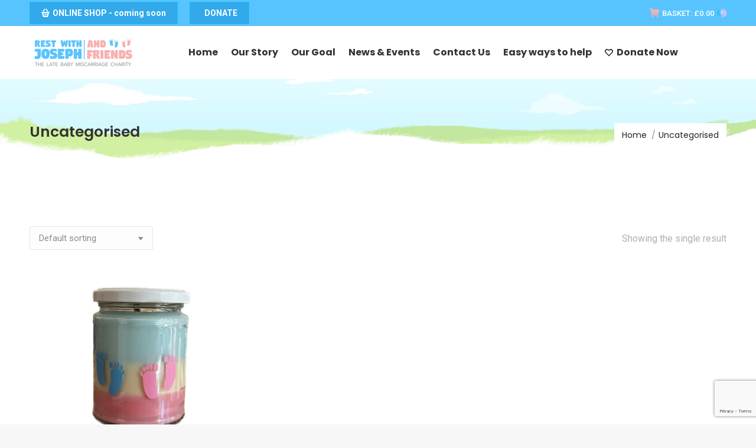

--- FILE ---
content_type: text/html; charset=utf-8
request_url: https://www.google.com/recaptcha/api2/anchor?ar=1&k=6LdRB14mAAAAAD9xbohmO4divufbqLNPnwiJuAED&co=aHR0cHM6Ly9yZXN0d2l0aGpvc2VwaGFuZGZyaWVuZHMuY28udWs6NDQz&hl=en&v=PoyoqOPhxBO7pBk68S4YbpHZ&size=invisible&anchor-ms=20000&execute-ms=30000&cb=p1z8mj72ffoa
body_size: 48725
content:
<!DOCTYPE HTML><html dir="ltr" lang="en"><head><meta http-equiv="Content-Type" content="text/html; charset=UTF-8">
<meta http-equiv="X-UA-Compatible" content="IE=edge">
<title>reCAPTCHA</title>
<style type="text/css">
/* cyrillic-ext */
@font-face {
  font-family: 'Roboto';
  font-style: normal;
  font-weight: 400;
  font-stretch: 100%;
  src: url(//fonts.gstatic.com/s/roboto/v48/KFO7CnqEu92Fr1ME7kSn66aGLdTylUAMa3GUBHMdazTgWw.woff2) format('woff2');
  unicode-range: U+0460-052F, U+1C80-1C8A, U+20B4, U+2DE0-2DFF, U+A640-A69F, U+FE2E-FE2F;
}
/* cyrillic */
@font-face {
  font-family: 'Roboto';
  font-style: normal;
  font-weight: 400;
  font-stretch: 100%;
  src: url(//fonts.gstatic.com/s/roboto/v48/KFO7CnqEu92Fr1ME7kSn66aGLdTylUAMa3iUBHMdazTgWw.woff2) format('woff2');
  unicode-range: U+0301, U+0400-045F, U+0490-0491, U+04B0-04B1, U+2116;
}
/* greek-ext */
@font-face {
  font-family: 'Roboto';
  font-style: normal;
  font-weight: 400;
  font-stretch: 100%;
  src: url(//fonts.gstatic.com/s/roboto/v48/KFO7CnqEu92Fr1ME7kSn66aGLdTylUAMa3CUBHMdazTgWw.woff2) format('woff2');
  unicode-range: U+1F00-1FFF;
}
/* greek */
@font-face {
  font-family: 'Roboto';
  font-style: normal;
  font-weight: 400;
  font-stretch: 100%;
  src: url(//fonts.gstatic.com/s/roboto/v48/KFO7CnqEu92Fr1ME7kSn66aGLdTylUAMa3-UBHMdazTgWw.woff2) format('woff2');
  unicode-range: U+0370-0377, U+037A-037F, U+0384-038A, U+038C, U+038E-03A1, U+03A3-03FF;
}
/* math */
@font-face {
  font-family: 'Roboto';
  font-style: normal;
  font-weight: 400;
  font-stretch: 100%;
  src: url(//fonts.gstatic.com/s/roboto/v48/KFO7CnqEu92Fr1ME7kSn66aGLdTylUAMawCUBHMdazTgWw.woff2) format('woff2');
  unicode-range: U+0302-0303, U+0305, U+0307-0308, U+0310, U+0312, U+0315, U+031A, U+0326-0327, U+032C, U+032F-0330, U+0332-0333, U+0338, U+033A, U+0346, U+034D, U+0391-03A1, U+03A3-03A9, U+03B1-03C9, U+03D1, U+03D5-03D6, U+03F0-03F1, U+03F4-03F5, U+2016-2017, U+2034-2038, U+203C, U+2040, U+2043, U+2047, U+2050, U+2057, U+205F, U+2070-2071, U+2074-208E, U+2090-209C, U+20D0-20DC, U+20E1, U+20E5-20EF, U+2100-2112, U+2114-2115, U+2117-2121, U+2123-214F, U+2190, U+2192, U+2194-21AE, U+21B0-21E5, U+21F1-21F2, U+21F4-2211, U+2213-2214, U+2216-22FF, U+2308-230B, U+2310, U+2319, U+231C-2321, U+2336-237A, U+237C, U+2395, U+239B-23B7, U+23D0, U+23DC-23E1, U+2474-2475, U+25AF, U+25B3, U+25B7, U+25BD, U+25C1, U+25CA, U+25CC, U+25FB, U+266D-266F, U+27C0-27FF, U+2900-2AFF, U+2B0E-2B11, U+2B30-2B4C, U+2BFE, U+3030, U+FF5B, U+FF5D, U+1D400-1D7FF, U+1EE00-1EEFF;
}
/* symbols */
@font-face {
  font-family: 'Roboto';
  font-style: normal;
  font-weight: 400;
  font-stretch: 100%;
  src: url(//fonts.gstatic.com/s/roboto/v48/KFO7CnqEu92Fr1ME7kSn66aGLdTylUAMaxKUBHMdazTgWw.woff2) format('woff2');
  unicode-range: U+0001-000C, U+000E-001F, U+007F-009F, U+20DD-20E0, U+20E2-20E4, U+2150-218F, U+2190, U+2192, U+2194-2199, U+21AF, U+21E6-21F0, U+21F3, U+2218-2219, U+2299, U+22C4-22C6, U+2300-243F, U+2440-244A, U+2460-24FF, U+25A0-27BF, U+2800-28FF, U+2921-2922, U+2981, U+29BF, U+29EB, U+2B00-2BFF, U+4DC0-4DFF, U+FFF9-FFFB, U+10140-1018E, U+10190-1019C, U+101A0, U+101D0-101FD, U+102E0-102FB, U+10E60-10E7E, U+1D2C0-1D2D3, U+1D2E0-1D37F, U+1F000-1F0FF, U+1F100-1F1AD, U+1F1E6-1F1FF, U+1F30D-1F30F, U+1F315, U+1F31C, U+1F31E, U+1F320-1F32C, U+1F336, U+1F378, U+1F37D, U+1F382, U+1F393-1F39F, U+1F3A7-1F3A8, U+1F3AC-1F3AF, U+1F3C2, U+1F3C4-1F3C6, U+1F3CA-1F3CE, U+1F3D4-1F3E0, U+1F3ED, U+1F3F1-1F3F3, U+1F3F5-1F3F7, U+1F408, U+1F415, U+1F41F, U+1F426, U+1F43F, U+1F441-1F442, U+1F444, U+1F446-1F449, U+1F44C-1F44E, U+1F453, U+1F46A, U+1F47D, U+1F4A3, U+1F4B0, U+1F4B3, U+1F4B9, U+1F4BB, U+1F4BF, U+1F4C8-1F4CB, U+1F4D6, U+1F4DA, U+1F4DF, U+1F4E3-1F4E6, U+1F4EA-1F4ED, U+1F4F7, U+1F4F9-1F4FB, U+1F4FD-1F4FE, U+1F503, U+1F507-1F50B, U+1F50D, U+1F512-1F513, U+1F53E-1F54A, U+1F54F-1F5FA, U+1F610, U+1F650-1F67F, U+1F687, U+1F68D, U+1F691, U+1F694, U+1F698, U+1F6AD, U+1F6B2, U+1F6B9-1F6BA, U+1F6BC, U+1F6C6-1F6CF, U+1F6D3-1F6D7, U+1F6E0-1F6EA, U+1F6F0-1F6F3, U+1F6F7-1F6FC, U+1F700-1F7FF, U+1F800-1F80B, U+1F810-1F847, U+1F850-1F859, U+1F860-1F887, U+1F890-1F8AD, U+1F8B0-1F8BB, U+1F8C0-1F8C1, U+1F900-1F90B, U+1F93B, U+1F946, U+1F984, U+1F996, U+1F9E9, U+1FA00-1FA6F, U+1FA70-1FA7C, U+1FA80-1FA89, U+1FA8F-1FAC6, U+1FACE-1FADC, U+1FADF-1FAE9, U+1FAF0-1FAF8, U+1FB00-1FBFF;
}
/* vietnamese */
@font-face {
  font-family: 'Roboto';
  font-style: normal;
  font-weight: 400;
  font-stretch: 100%;
  src: url(//fonts.gstatic.com/s/roboto/v48/KFO7CnqEu92Fr1ME7kSn66aGLdTylUAMa3OUBHMdazTgWw.woff2) format('woff2');
  unicode-range: U+0102-0103, U+0110-0111, U+0128-0129, U+0168-0169, U+01A0-01A1, U+01AF-01B0, U+0300-0301, U+0303-0304, U+0308-0309, U+0323, U+0329, U+1EA0-1EF9, U+20AB;
}
/* latin-ext */
@font-face {
  font-family: 'Roboto';
  font-style: normal;
  font-weight: 400;
  font-stretch: 100%;
  src: url(//fonts.gstatic.com/s/roboto/v48/KFO7CnqEu92Fr1ME7kSn66aGLdTylUAMa3KUBHMdazTgWw.woff2) format('woff2');
  unicode-range: U+0100-02BA, U+02BD-02C5, U+02C7-02CC, U+02CE-02D7, U+02DD-02FF, U+0304, U+0308, U+0329, U+1D00-1DBF, U+1E00-1E9F, U+1EF2-1EFF, U+2020, U+20A0-20AB, U+20AD-20C0, U+2113, U+2C60-2C7F, U+A720-A7FF;
}
/* latin */
@font-face {
  font-family: 'Roboto';
  font-style: normal;
  font-weight: 400;
  font-stretch: 100%;
  src: url(//fonts.gstatic.com/s/roboto/v48/KFO7CnqEu92Fr1ME7kSn66aGLdTylUAMa3yUBHMdazQ.woff2) format('woff2');
  unicode-range: U+0000-00FF, U+0131, U+0152-0153, U+02BB-02BC, U+02C6, U+02DA, U+02DC, U+0304, U+0308, U+0329, U+2000-206F, U+20AC, U+2122, U+2191, U+2193, U+2212, U+2215, U+FEFF, U+FFFD;
}
/* cyrillic-ext */
@font-face {
  font-family: 'Roboto';
  font-style: normal;
  font-weight: 500;
  font-stretch: 100%;
  src: url(//fonts.gstatic.com/s/roboto/v48/KFO7CnqEu92Fr1ME7kSn66aGLdTylUAMa3GUBHMdazTgWw.woff2) format('woff2');
  unicode-range: U+0460-052F, U+1C80-1C8A, U+20B4, U+2DE0-2DFF, U+A640-A69F, U+FE2E-FE2F;
}
/* cyrillic */
@font-face {
  font-family: 'Roboto';
  font-style: normal;
  font-weight: 500;
  font-stretch: 100%;
  src: url(//fonts.gstatic.com/s/roboto/v48/KFO7CnqEu92Fr1ME7kSn66aGLdTylUAMa3iUBHMdazTgWw.woff2) format('woff2');
  unicode-range: U+0301, U+0400-045F, U+0490-0491, U+04B0-04B1, U+2116;
}
/* greek-ext */
@font-face {
  font-family: 'Roboto';
  font-style: normal;
  font-weight: 500;
  font-stretch: 100%;
  src: url(//fonts.gstatic.com/s/roboto/v48/KFO7CnqEu92Fr1ME7kSn66aGLdTylUAMa3CUBHMdazTgWw.woff2) format('woff2');
  unicode-range: U+1F00-1FFF;
}
/* greek */
@font-face {
  font-family: 'Roboto';
  font-style: normal;
  font-weight: 500;
  font-stretch: 100%;
  src: url(//fonts.gstatic.com/s/roboto/v48/KFO7CnqEu92Fr1ME7kSn66aGLdTylUAMa3-UBHMdazTgWw.woff2) format('woff2');
  unicode-range: U+0370-0377, U+037A-037F, U+0384-038A, U+038C, U+038E-03A1, U+03A3-03FF;
}
/* math */
@font-face {
  font-family: 'Roboto';
  font-style: normal;
  font-weight: 500;
  font-stretch: 100%;
  src: url(//fonts.gstatic.com/s/roboto/v48/KFO7CnqEu92Fr1ME7kSn66aGLdTylUAMawCUBHMdazTgWw.woff2) format('woff2');
  unicode-range: U+0302-0303, U+0305, U+0307-0308, U+0310, U+0312, U+0315, U+031A, U+0326-0327, U+032C, U+032F-0330, U+0332-0333, U+0338, U+033A, U+0346, U+034D, U+0391-03A1, U+03A3-03A9, U+03B1-03C9, U+03D1, U+03D5-03D6, U+03F0-03F1, U+03F4-03F5, U+2016-2017, U+2034-2038, U+203C, U+2040, U+2043, U+2047, U+2050, U+2057, U+205F, U+2070-2071, U+2074-208E, U+2090-209C, U+20D0-20DC, U+20E1, U+20E5-20EF, U+2100-2112, U+2114-2115, U+2117-2121, U+2123-214F, U+2190, U+2192, U+2194-21AE, U+21B0-21E5, U+21F1-21F2, U+21F4-2211, U+2213-2214, U+2216-22FF, U+2308-230B, U+2310, U+2319, U+231C-2321, U+2336-237A, U+237C, U+2395, U+239B-23B7, U+23D0, U+23DC-23E1, U+2474-2475, U+25AF, U+25B3, U+25B7, U+25BD, U+25C1, U+25CA, U+25CC, U+25FB, U+266D-266F, U+27C0-27FF, U+2900-2AFF, U+2B0E-2B11, U+2B30-2B4C, U+2BFE, U+3030, U+FF5B, U+FF5D, U+1D400-1D7FF, U+1EE00-1EEFF;
}
/* symbols */
@font-face {
  font-family: 'Roboto';
  font-style: normal;
  font-weight: 500;
  font-stretch: 100%;
  src: url(//fonts.gstatic.com/s/roboto/v48/KFO7CnqEu92Fr1ME7kSn66aGLdTylUAMaxKUBHMdazTgWw.woff2) format('woff2');
  unicode-range: U+0001-000C, U+000E-001F, U+007F-009F, U+20DD-20E0, U+20E2-20E4, U+2150-218F, U+2190, U+2192, U+2194-2199, U+21AF, U+21E6-21F0, U+21F3, U+2218-2219, U+2299, U+22C4-22C6, U+2300-243F, U+2440-244A, U+2460-24FF, U+25A0-27BF, U+2800-28FF, U+2921-2922, U+2981, U+29BF, U+29EB, U+2B00-2BFF, U+4DC0-4DFF, U+FFF9-FFFB, U+10140-1018E, U+10190-1019C, U+101A0, U+101D0-101FD, U+102E0-102FB, U+10E60-10E7E, U+1D2C0-1D2D3, U+1D2E0-1D37F, U+1F000-1F0FF, U+1F100-1F1AD, U+1F1E6-1F1FF, U+1F30D-1F30F, U+1F315, U+1F31C, U+1F31E, U+1F320-1F32C, U+1F336, U+1F378, U+1F37D, U+1F382, U+1F393-1F39F, U+1F3A7-1F3A8, U+1F3AC-1F3AF, U+1F3C2, U+1F3C4-1F3C6, U+1F3CA-1F3CE, U+1F3D4-1F3E0, U+1F3ED, U+1F3F1-1F3F3, U+1F3F5-1F3F7, U+1F408, U+1F415, U+1F41F, U+1F426, U+1F43F, U+1F441-1F442, U+1F444, U+1F446-1F449, U+1F44C-1F44E, U+1F453, U+1F46A, U+1F47D, U+1F4A3, U+1F4B0, U+1F4B3, U+1F4B9, U+1F4BB, U+1F4BF, U+1F4C8-1F4CB, U+1F4D6, U+1F4DA, U+1F4DF, U+1F4E3-1F4E6, U+1F4EA-1F4ED, U+1F4F7, U+1F4F9-1F4FB, U+1F4FD-1F4FE, U+1F503, U+1F507-1F50B, U+1F50D, U+1F512-1F513, U+1F53E-1F54A, U+1F54F-1F5FA, U+1F610, U+1F650-1F67F, U+1F687, U+1F68D, U+1F691, U+1F694, U+1F698, U+1F6AD, U+1F6B2, U+1F6B9-1F6BA, U+1F6BC, U+1F6C6-1F6CF, U+1F6D3-1F6D7, U+1F6E0-1F6EA, U+1F6F0-1F6F3, U+1F6F7-1F6FC, U+1F700-1F7FF, U+1F800-1F80B, U+1F810-1F847, U+1F850-1F859, U+1F860-1F887, U+1F890-1F8AD, U+1F8B0-1F8BB, U+1F8C0-1F8C1, U+1F900-1F90B, U+1F93B, U+1F946, U+1F984, U+1F996, U+1F9E9, U+1FA00-1FA6F, U+1FA70-1FA7C, U+1FA80-1FA89, U+1FA8F-1FAC6, U+1FACE-1FADC, U+1FADF-1FAE9, U+1FAF0-1FAF8, U+1FB00-1FBFF;
}
/* vietnamese */
@font-face {
  font-family: 'Roboto';
  font-style: normal;
  font-weight: 500;
  font-stretch: 100%;
  src: url(//fonts.gstatic.com/s/roboto/v48/KFO7CnqEu92Fr1ME7kSn66aGLdTylUAMa3OUBHMdazTgWw.woff2) format('woff2');
  unicode-range: U+0102-0103, U+0110-0111, U+0128-0129, U+0168-0169, U+01A0-01A1, U+01AF-01B0, U+0300-0301, U+0303-0304, U+0308-0309, U+0323, U+0329, U+1EA0-1EF9, U+20AB;
}
/* latin-ext */
@font-face {
  font-family: 'Roboto';
  font-style: normal;
  font-weight: 500;
  font-stretch: 100%;
  src: url(//fonts.gstatic.com/s/roboto/v48/KFO7CnqEu92Fr1ME7kSn66aGLdTylUAMa3KUBHMdazTgWw.woff2) format('woff2');
  unicode-range: U+0100-02BA, U+02BD-02C5, U+02C7-02CC, U+02CE-02D7, U+02DD-02FF, U+0304, U+0308, U+0329, U+1D00-1DBF, U+1E00-1E9F, U+1EF2-1EFF, U+2020, U+20A0-20AB, U+20AD-20C0, U+2113, U+2C60-2C7F, U+A720-A7FF;
}
/* latin */
@font-face {
  font-family: 'Roboto';
  font-style: normal;
  font-weight: 500;
  font-stretch: 100%;
  src: url(//fonts.gstatic.com/s/roboto/v48/KFO7CnqEu92Fr1ME7kSn66aGLdTylUAMa3yUBHMdazQ.woff2) format('woff2');
  unicode-range: U+0000-00FF, U+0131, U+0152-0153, U+02BB-02BC, U+02C6, U+02DA, U+02DC, U+0304, U+0308, U+0329, U+2000-206F, U+20AC, U+2122, U+2191, U+2193, U+2212, U+2215, U+FEFF, U+FFFD;
}
/* cyrillic-ext */
@font-face {
  font-family: 'Roboto';
  font-style: normal;
  font-weight: 900;
  font-stretch: 100%;
  src: url(//fonts.gstatic.com/s/roboto/v48/KFO7CnqEu92Fr1ME7kSn66aGLdTylUAMa3GUBHMdazTgWw.woff2) format('woff2');
  unicode-range: U+0460-052F, U+1C80-1C8A, U+20B4, U+2DE0-2DFF, U+A640-A69F, U+FE2E-FE2F;
}
/* cyrillic */
@font-face {
  font-family: 'Roboto';
  font-style: normal;
  font-weight: 900;
  font-stretch: 100%;
  src: url(//fonts.gstatic.com/s/roboto/v48/KFO7CnqEu92Fr1ME7kSn66aGLdTylUAMa3iUBHMdazTgWw.woff2) format('woff2');
  unicode-range: U+0301, U+0400-045F, U+0490-0491, U+04B0-04B1, U+2116;
}
/* greek-ext */
@font-face {
  font-family: 'Roboto';
  font-style: normal;
  font-weight: 900;
  font-stretch: 100%;
  src: url(//fonts.gstatic.com/s/roboto/v48/KFO7CnqEu92Fr1ME7kSn66aGLdTylUAMa3CUBHMdazTgWw.woff2) format('woff2');
  unicode-range: U+1F00-1FFF;
}
/* greek */
@font-face {
  font-family: 'Roboto';
  font-style: normal;
  font-weight: 900;
  font-stretch: 100%;
  src: url(//fonts.gstatic.com/s/roboto/v48/KFO7CnqEu92Fr1ME7kSn66aGLdTylUAMa3-UBHMdazTgWw.woff2) format('woff2');
  unicode-range: U+0370-0377, U+037A-037F, U+0384-038A, U+038C, U+038E-03A1, U+03A3-03FF;
}
/* math */
@font-face {
  font-family: 'Roboto';
  font-style: normal;
  font-weight: 900;
  font-stretch: 100%;
  src: url(//fonts.gstatic.com/s/roboto/v48/KFO7CnqEu92Fr1ME7kSn66aGLdTylUAMawCUBHMdazTgWw.woff2) format('woff2');
  unicode-range: U+0302-0303, U+0305, U+0307-0308, U+0310, U+0312, U+0315, U+031A, U+0326-0327, U+032C, U+032F-0330, U+0332-0333, U+0338, U+033A, U+0346, U+034D, U+0391-03A1, U+03A3-03A9, U+03B1-03C9, U+03D1, U+03D5-03D6, U+03F0-03F1, U+03F4-03F5, U+2016-2017, U+2034-2038, U+203C, U+2040, U+2043, U+2047, U+2050, U+2057, U+205F, U+2070-2071, U+2074-208E, U+2090-209C, U+20D0-20DC, U+20E1, U+20E5-20EF, U+2100-2112, U+2114-2115, U+2117-2121, U+2123-214F, U+2190, U+2192, U+2194-21AE, U+21B0-21E5, U+21F1-21F2, U+21F4-2211, U+2213-2214, U+2216-22FF, U+2308-230B, U+2310, U+2319, U+231C-2321, U+2336-237A, U+237C, U+2395, U+239B-23B7, U+23D0, U+23DC-23E1, U+2474-2475, U+25AF, U+25B3, U+25B7, U+25BD, U+25C1, U+25CA, U+25CC, U+25FB, U+266D-266F, U+27C0-27FF, U+2900-2AFF, U+2B0E-2B11, U+2B30-2B4C, U+2BFE, U+3030, U+FF5B, U+FF5D, U+1D400-1D7FF, U+1EE00-1EEFF;
}
/* symbols */
@font-face {
  font-family: 'Roboto';
  font-style: normal;
  font-weight: 900;
  font-stretch: 100%;
  src: url(//fonts.gstatic.com/s/roboto/v48/KFO7CnqEu92Fr1ME7kSn66aGLdTylUAMaxKUBHMdazTgWw.woff2) format('woff2');
  unicode-range: U+0001-000C, U+000E-001F, U+007F-009F, U+20DD-20E0, U+20E2-20E4, U+2150-218F, U+2190, U+2192, U+2194-2199, U+21AF, U+21E6-21F0, U+21F3, U+2218-2219, U+2299, U+22C4-22C6, U+2300-243F, U+2440-244A, U+2460-24FF, U+25A0-27BF, U+2800-28FF, U+2921-2922, U+2981, U+29BF, U+29EB, U+2B00-2BFF, U+4DC0-4DFF, U+FFF9-FFFB, U+10140-1018E, U+10190-1019C, U+101A0, U+101D0-101FD, U+102E0-102FB, U+10E60-10E7E, U+1D2C0-1D2D3, U+1D2E0-1D37F, U+1F000-1F0FF, U+1F100-1F1AD, U+1F1E6-1F1FF, U+1F30D-1F30F, U+1F315, U+1F31C, U+1F31E, U+1F320-1F32C, U+1F336, U+1F378, U+1F37D, U+1F382, U+1F393-1F39F, U+1F3A7-1F3A8, U+1F3AC-1F3AF, U+1F3C2, U+1F3C4-1F3C6, U+1F3CA-1F3CE, U+1F3D4-1F3E0, U+1F3ED, U+1F3F1-1F3F3, U+1F3F5-1F3F7, U+1F408, U+1F415, U+1F41F, U+1F426, U+1F43F, U+1F441-1F442, U+1F444, U+1F446-1F449, U+1F44C-1F44E, U+1F453, U+1F46A, U+1F47D, U+1F4A3, U+1F4B0, U+1F4B3, U+1F4B9, U+1F4BB, U+1F4BF, U+1F4C8-1F4CB, U+1F4D6, U+1F4DA, U+1F4DF, U+1F4E3-1F4E6, U+1F4EA-1F4ED, U+1F4F7, U+1F4F9-1F4FB, U+1F4FD-1F4FE, U+1F503, U+1F507-1F50B, U+1F50D, U+1F512-1F513, U+1F53E-1F54A, U+1F54F-1F5FA, U+1F610, U+1F650-1F67F, U+1F687, U+1F68D, U+1F691, U+1F694, U+1F698, U+1F6AD, U+1F6B2, U+1F6B9-1F6BA, U+1F6BC, U+1F6C6-1F6CF, U+1F6D3-1F6D7, U+1F6E0-1F6EA, U+1F6F0-1F6F3, U+1F6F7-1F6FC, U+1F700-1F7FF, U+1F800-1F80B, U+1F810-1F847, U+1F850-1F859, U+1F860-1F887, U+1F890-1F8AD, U+1F8B0-1F8BB, U+1F8C0-1F8C1, U+1F900-1F90B, U+1F93B, U+1F946, U+1F984, U+1F996, U+1F9E9, U+1FA00-1FA6F, U+1FA70-1FA7C, U+1FA80-1FA89, U+1FA8F-1FAC6, U+1FACE-1FADC, U+1FADF-1FAE9, U+1FAF0-1FAF8, U+1FB00-1FBFF;
}
/* vietnamese */
@font-face {
  font-family: 'Roboto';
  font-style: normal;
  font-weight: 900;
  font-stretch: 100%;
  src: url(//fonts.gstatic.com/s/roboto/v48/KFO7CnqEu92Fr1ME7kSn66aGLdTylUAMa3OUBHMdazTgWw.woff2) format('woff2');
  unicode-range: U+0102-0103, U+0110-0111, U+0128-0129, U+0168-0169, U+01A0-01A1, U+01AF-01B0, U+0300-0301, U+0303-0304, U+0308-0309, U+0323, U+0329, U+1EA0-1EF9, U+20AB;
}
/* latin-ext */
@font-face {
  font-family: 'Roboto';
  font-style: normal;
  font-weight: 900;
  font-stretch: 100%;
  src: url(//fonts.gstatic.com/s/roboto/v48/KFO7CnqEu92Fr1ME7kSn66aGLdTylUAMa3KUBHMdazTgWw.woff2) format('woff2');
  unicode-range: U+0100-02BA, U+02BD-02C5, U+02C7-02CC, U+02CE-02D7, U+02DD-02FF, U+0304, U+0308, U+0329, U+1D00-1DBF, U+1E00-1E9F, U+1EF2-1EFF, U+2020, U+20A0-20AB, U+20AD-20C0, U+2113, U+2C60-2C7F, U+A720-A7FF;
}
/* latin */
@font-face {
  font-family: 'Roboto';
  font-style: normal;
  font-weight: 900;
  font-stretch: 100%;
  src: url(//fonts.gstatic.com/s/roboto/v48/KFO7CnqEu92Fr1ME7kSn66aGLdTylUAMa3yUBHMdazQ.woff2) format('woff2');
  unicode-range: U+0000-00FF, U+0131, U+0152-0153, U+02BB-02BC, U+02C6, U+02DA, U+02DC, U+0304, U+0308, U+0329, U+2000-206F, U+20AC, U+2122, U+2191, U+2193, U+2212, U+2215, U+FEFF, U+FFFD;
}

</style>
<link rel="stylesheet" type="text/css" href="https://www.gstatic.com/recaptcha/releases/PoyoqOPhxBO7pBk68S4YbpHZ/styles__ltr.css">
<script nonce="hUkVq8-2iTtIcFYRE-H5hw" type="text/javascript">window['__recaptcha_api'] = 'https://www.google.com/recaptcha/api2/';</script>
<script type="text/javascript" src="https://www.gstatic.com/recaptcha/releases/PoyoqOPhxBO7pBk68S4YbpHZ/recaptcha__en.js" nonce="hUkVq8-2iTtIcFYRE-H5hw">
      
    </script></head>
<body><div id="rc-anchor-alert" class="rc-anchor-alert"></div>
<input type="hidden" id="recaptcha-token" value="[base64]">
<script type="text/javascript" nonce="hUkVq8-2iTtIcFYRE-H5hw">
      recaptcha.anchor.Main.init("[\x22ainput\x22,[\x22bgdata\x22,\x22\x22,\[base64]/[base64]/[base64]/[base64]/[base64]/[base64]/KGcoTywyNTMsTy5PKSxVRyhPLEMpKTpnKE8sMjUzLEMpLE8pKSxsKSksTykpfSxieT1mdW5jdGlvbihDLE8sdSxsKXtmb3IobD0odT1SKEMpLDApO08+MDtPLS0pbD1sPDw4fFooQyk7ZyhDLHUsbCl9LFVHPWZ1bmN0aW9uKEMsTyl7Qy5pLmxlbmd0aD4xMDQ/[base64]/[base64]/[base64]/[base64]/[base64]/[base64]/[base64]\\u003d\x22,\[base64]\\u003d\\u003d\x22,\x22wrITw5FBw6PDkn/[base64]/Dr8Kjw7PDtgvCh8KCw5rClErDqsKewpMvTVdPEk4mwqnDj8O3az7DkBETa8OWw69qw4wQw6dRCmnCh8OZOWTCrMKBDMOtw7bDvT1yw7/CrF1PwqZhwqzDkRfDjsOHwrFEGcKvwpHDrcOZw7nCnMKhwop5PQXDsARsa8O+wrvCg8K4w6PDu8K+w6jCh8K4B8OaSHXCosOkwqwXMUZ8GsOfIH/CksKOwpLCi8OUS8KjwrvDtH/DkMKGwpXDnld2w6DCrMK7MsOvHMOWVEdwCMKnYj1vJirCv3V9w6FwPwlGC8OIw4/DsEnDu1TDtcOzGMOGRMOGwqfCtMKRwo3CkCcpw6JKw70XZmccwp7Dt8KrN20zSsOdwrxjQcKnwrbCrzDDlsKIL8KTeMKeesKLWcK4w5xXwrJZw58Pw64jwosLeQTDuRfCg0l/w7Atw6o8PC/CmMKRwoLCrsO3L3TDqTzDj8KlwrjCiThVw7rDtMKAK8Kdd8OewqzDpU92wpfCqALDpsOSwpTCt8K0FMKyGj01w5DCuUFIwogowoVWO1dWbHPDt8O7wrRBQTZLw6/CgyXDijDDqSwmPnJuLQADwp50w4fCvsOSwp3Cn8K5dcOlw5c9wqcfwrEUwr3DksOJwrbDlsKhPsKuCjs1cVRKX8Okw61fw7MTwo06wrDCrzw+bFdud8KLMcKrSlzCisOYYG5Cwp/CocOHwqPCtnHDlVLChMOxwpvCncKxw5M/wpjDgcOOw5rCjwV2OMKpwpLDrcKvw78qeMO5w5HCm8OAwoAZDsO9EirCqU8ywpzCk8OBLE7DpT1Ww69hZCp8d3jChMOpaDMDw7J4woMoXS5NakA0w5jDoMK/woVvwoYvPHUPdcKIPBhII8KzwpPCvMKdWMO4c8OOw4rCtMKJJsObEsKHw40LwroOwoDCmMKnw4Y/wo5qw6LDm8KDI8K/V8KBVwrDoMKNw6AiIEXCosO/Hm3DrxrDu3LCqUklbz/ClCDDnWdrDlZ5esOodMOLw6tMJ2XCggVcB8KwWiZUwpQJw7bDusKrPMKgwrzCisKrw6Nyw5VuJcKSDWHDrcOMR8Opw4TDjyrCi8OlwrMDPsOvGg/[base64]/CmA/CncO7TkDCnMKYwrjDrsKYE8KMJ2IbPMK5w5bDthwNU0YSwqbDt8OSJMO8BG1NMcOawr7DsMKhw71kw7bDjcK/[base64]/wpAURxPDohVvw5NMRsONTsOsZsOPw4ZOHcKefMOxw4TCgcOlAcKZwq/CnRIybAXCuXLCgTbCgsKewrhywr51wpkDCcOqwo5iwoRcC33ChcO4wp3ChMOjwpnDjsO0wqrDmjTCnsKrw4xiw6c3w7HDj23CrCrCrRcNb8KmwpRnw6jDnxHDonDCh2cqKFnDn0XDqyUCw5MFaHnCt8O3w7nDhMO/wrUzHcOjKsOiDMOcX8OiwrI4w4FsCMOUw4omw5vDs3kaFsOCWcOEKMKmCADCrsOsahTCtcK1w53Cn1bCvS4lRcKxw4nDhgxDLzIuw7zDqMOawqoGwpEEworCkCMvw7DDjMOrwotSGnTDrcKPIk4uCH/DpsK/w6Ycw7ZEGMKLVWDCo2k7QMKlw6XCjGs/Ox4Rw6DCrE5wwq0ow5vCr2TDgwZjMcOfCWvCqMKFw6oTZDjCpSLCp2EXwp3Dg8K6KsO6w6pXwrnDmcKwEikoXcO2wrXCh8KrScKIbx7CiRYgQcKLw6nCqBB5wq0EwpkIcV3DrcOzfivDjnVQVcO/w68uZm7CtX/Du8KVw7LDoCjCmsKtw69jwqTDqyhhKmM/A3hWw5sFw6/CjDbChSTDnGpew51JBEgyGzbDlcOQNsOaw50kJC5vTRDDtsKLRWxHTmM9SsOvesKwcSJCUSTCuMOleMKHCm1QTixYdAIUwpfDlRlCIcKawobClAHCmSZUw6UHwoUpMGIqw53Cr37CvkHDmMKOw7NOw6YHVMOhw5sTwr/CocKdMn/DiMORZ8KDD8KTw4XDicODw5fCiRHDvxMgKyHCowpWPEvCgMOQw5oWwpXDvcKCwrzDqiABwpwtHWXDpxwDwpfDiS/Do3hRwoLCsEXDpA/CrMKtw4IuJ8OkGcKww7jDgcKIUkgKw7jDscOaFTk9XsOiQR/DhD0Mw5zDh0JwcMOrwph+KivDnXBhw7vDhsOrwrwlwohmwoXDkcOHw7FkJ0XCkhxIwq1Gw7XCgsOuXMKcw43Ds8KwATJww4EBAcKsLh/DuWcoeQ7CkMK5Vx7DgcKvw6TCk2wFwrrDvMOxwqgkwpbCg8Obw57DrcKwCMKfVHFsZcOHwo8NQFLCvsOawpbCrmXDkMOaw5PCicOTSVRUaiPCvRzCvsKvAjrDpjLDjS7DmMO5w65Qwqhqw6PDlsKWwqTChsKvWk/DtcKSw7EdAw4Zwp0gAsOXHMKnBsOfwqB+wr/DpcODw5QXc8KuwrjDuQ8KwrnDrcKPfsKawqoZdsO0LcK8WcOoZcOvw6HDp1bDq8KjK8K8aBjCuiHDl1gtwqJzw4DDs3TCl3PCtMKaVMOzcA3DvsO3O8KMWcOTMSHDh8OawpDDh3FoLcO/OMKiw6HDghfCjcOmwp/[base64]/Cj8KEwrLDrllyWhEqwpHCmSNzUMOuSmRTSMOhFFw/TzfChcOKwoQ0G0jDhmnCin3CmcOaX8Odwr4OfsOPwrXDnUPCj0bCogHDisOPFAEvw4BCwpjCiAfDjTNdwoZUFC1+WcKMC8K3w7PCm8OiVWPDvMKOXMO2wpwza8KHw4wrw7/[base64]/wqXDmXUJwpzCt8KfRcK6woBEKcOybk3CpMKEwoPCiR/CnxQ/[base64]/wr7DnWJ4VsOcwofDkcOZw5hXwoLChWl8E8KWXcK/[base64]/wqDClsKmwpnCinfDrSsjTsKgTsKEH8O+BsKGDcKuw7cDwpRRwrvDncOCZxtQUMK6w4jCo1LCvAZmYsKOQQ8lDxDCnW0zNX3DuBjDusOAw4nCgXBYwqvCnB4GYHEldsOYw5lrw79Cw7IBFW3DvwULwo8fT3vCii7DkAHDksOpw6nCnQ9sEMK5wq/DisOQCFUQU2xZwoUnf8KkwoPCgFtFwoh+WhQVw79xw4/[base64]/[base64]/QkjCiFHCgsOZUmLChMOTHGPCkcKiwpwheWhnEx1Nw7k4P8KVWklAElI7ZsOIN8KXw5gHSQHDqHZcw6F+wpN5w4vDlmvCmcOCVV8YKsKrD0d9JVPDlHlGB8K2w4sCTcK8d0nCoz0HfhDDqcOzw6zDkcONw5/DqHfDrsK8LW/[base64]/CnsOBdMKvVMKBI8ObPX7CrsOAw7fDtDAHw6bDp8KLwrTDni16wpLCjsO8wp9KwpQ4w5PDg3xCFRjClsORGsKKw6xdw5fDuQPCt0kow7Zpw6PCuzzDhBl4DMOmBm/Dq8KSJyHDqh4aC8KewpbDg8KUXsKuMC9/wr1VCMO1wp3DhsO1wqDDnsOzdwZgwrLCvA0tEsKDw5LDhQxuE3LDgMK/[base64]/wovClMO3JlpzU8OuBDXDr2PDgFltwrrCusKywqPDpDvClMKgJw3Dn8KuwqbCtMOXaQrCiALCllIVwr7DrMK/OsKQXsKEw4NXwqLDjMOxwqcPw77Cr8Ofw7TCtBTDhGJqZsOawoUzBn7CgcKSw4vDmcO5wq/CiQrDs8Osw7DChCXDncOuw7HCt8K1w4JwNzkUMMO7woRAwotyIcK1NW5rAcKxJGbDhMKCNMKPw4zCrybCpRVjWE5Vwp7DuycvRGzCgcKGLwnDu8Kew4xeDS7ClAPCjMKlw486w6TCtsOMbSfCn8KCw5QNasOSwr3DqMKjMjglSW/Dp3MJwopLIsK6eMOPwqAswoIIw6LCo8KUVcKyw6JJwovCscOCwpQOw7zClXHDksOtDnlcwoPCswkUecKla8Otwo3CtcO9w5HDsHbCoMKxAGJ4w67DpU/[base64]/CpFjDtFlufMOowqLDnD0QwoPCsMKiL01Xw5nDqMOcW8KkKSPDsznClgwuwopTfh3CrcOzwo41VFfCrzbDvcOpcWzDh8K8BD5QCcKoHjs7woTDlsO8HH4Uw6AsSBoWwroSIzfCgcORw6Q3YsO1w4fCjsObKxPCgMO/wrHDqxTDqMKlw6w1w441Hl7ClsKoD8OjBjzCksKQH0DCosO8wpxHdRsxw6ILKlJRVMOAwrxjwqrCkMOfw51eCzvDhUEnwpZYw7gjw6Mgw6Yzw6fCo8OSw54gdcKuHTjDmMKNwqszwp7DiCzCn8Oqwr07YG5Uw6fChsKtw5lJIgh8w4/CvkLCuMONVMKFw5nCrVNdwppgw789wrrCvMKkw7NxVkrCjhDCsgbCvcKkR8KYw4Eyw6/[base64]/DqAh9QcO4w6PDtgdPwrHCkC/[base64]/DrcOMw4BKwr7CiHfDmBLDmcO/w4vCjGzCosOnQMK+w7EqwrPCmGxjUA9gZsKaKDMrKMO2PsKzXATCpzPDj8KsNAtHwqUyw65TwprDucOObFY+acKqw6nCtxrDuw/[base64]/[base64]/[base64]/CgcOzGsKRw5rClmpNwr9EAsOcHsKZwoR1TcK+eMOxNS9FwpZ2WTpgeMKPw4TDnDLCqmxyw5bDmsOFfsKfw4fCmzbCo8KfUMOAOwVaDMKwWSV4woA9w6U9w4hewrcjw7MaOcO8wrY/wqvDr8KNw6Z7wqvComdbe8K1f8KSBMKaw7LCqAoWC8OBBMOddyjCikDDtFnDsn5ua0vCuD0sw57Dtl3CpGtFXsKXw5rDvsOEw77CqRNlGsKHATUaw4tDw7nDjS3CmcKtw5UWw4TDiMO3JMOwFsKga8OkdcOgwoAoQ8ONGEcIZcK+w4fCkMOmw7/Cg8KDw5PCmMOwP0BCHBbDlsO5DzIUVj4Acw9ww67CosKzMwLCmMOBE03Dh0AVw4xDw63DtMKFwqRBKcOXw6BSUBjCv8Ovw6VnLRXDrXJQw7TCs8OxwrTCvxfDhCbCnMKVwoxHwrcPbUUDw5DDoRjCjcOtwqdKw5HCnMO2WcObwqpMwqF/wr3Dv23DvsOAN3jDrMOxw6jDi8KIfcK0w75iwrgrR3IRCxR3MWvDqkxdwoYzw5vCkMKaw4/DocOLE8Oxw7QiR8KgQMKew4jCmk5RJ0fCpSHCmh/[base64]/w4PDscOWwrRsw5jCrsOBwoVQw5/DuCXDn8OSwpLDtX0yfMOKw5rDpFpKw6BabsOqw5crW8KdFShpwqsuZMOtNSAEw74Mw5BuwqwCTD1ZIjnDqcOJfFjCihQfw5rDi8KPwrLDg27DskHCrcKiw584w63DnHN2KMOiw7U8w77CqBHClDDCkcOzw7bCpQzCjsOrwrfDonPDg8O/wpzDicK6wqLDu0FxQcOvw5sIw5nCsMOMRkXCrMOScnbDkFzDrgIVw6nDqhbDmS3Dt8KMEB7Cg8KRw643c8K0KFEpYCDDmGkawppZMjXDi2jDjMOIw410wpRuw5s6O8O7wo5PCsKLwogkegQRw5/DgMOHOcKQcGIaw5IxYcKzw61zMwo/[base64]/[base64]/CnMKQwq4IwpIfFcKHwrTDlBstw47Cs8OuIDvCixkzw5Bvw7DDvsOEw4MPworCj0Y3w4Y9w4wubHTCgMOSC8O2McOJNMKfe8OsB2BSeQFcRVDCpMOlwo/ChX1MwrVzworDosO9acK3worCiwVbwqM6d0zDgT/DpFYxwrYCEyTDiwopwrJVw5MDGsKkTiFKw6MPSsO1EWZ6w6pmw4nCmkIIw5xew7hiw63DkyoWICtqN8KAVcKSccKbZnQre8OewrTCq8OXw5shRMKyH8KCw5jDscOkMcO+w7jDknhwPMKYUzQtX8Knwqp7ZGvCocKpwqFPf0NBwrcRfMO/[base64]/DpxbDssOJWMKXwpjCncO8wqIEw7hEwrnDrMOdwq0MwpUxwqbDrsOsZ8O+ecKBZ3k2BcOMw7HCtsOaNMKfw5vCrnzDs8KLbgbDnMK+KzJjwqdfXMO0WMOzAsORHsKzwpXDuTxtwoR/w6g/woARw6DCqcKjwrvDkmjDllrChEwKfMKCQsOfwol/w7LDgQrDpsONZsOMw4ogRDMcw6gmwrAdc8Kvw4MFPQEww4jCnVEXTcOJV07CpBxewpgBXjnDqsOqV8Oww5vCkzYQw43DtsKkdAnCnndcw70QMsKhXcOGeTJwGMKYw7XDkcO3AilLbw4/[base64]/[base64]/CpsOjw43Dt8Ood8KHFHLCosOSNmdow7A6HSzDry3Ct28/KsO6d3bDpHDCh8KqwqrDhcOFf1JgwoHDn8KjwqYLw4prw6zDsBbCjsO/w69/w6NLw5dGwqBgBsKZH2fDuMOcwojCpcOAYcKIwqPDuW9SL8O+Y27CvF1IaMKvHsOLw4BKQF5dwrMdwqfCv8K5RiDDqsOBBcOSA8KbwofCnyIsasKlwqUxI3PDsmTCqizDiMOGwqBcJT3CvsO7wqHCrQQQJsKBw6zDkMOHG2XDocOqw61mHjMmw7wOwqvCmsObFcOwwo/Cl8KXw5VFw6lFwp1Tw4HDrcKKWMOiWlnClcOzaUogNUHCvyJKYgvCq8KAasOOwqABw795w5Zbw6HCgMK/woQ5w5rCiMKlw6Jmw4DDlsOwwqslNsOlMsOkPcOvJ2RqKTjCi8OhA8KWw5HCpMKTw43Cr2tvwrTCnV49DkzCqXXDknPCqsO5X03CgMKNS1IGw73CoMOxwpErfcORw6R0w4QAwrs1FyQzfsKtwrV0wp3ChFPDvMOOAhbCrDjDksKGwpYRYkpKEAzCpsO/J8KYZsKYecOpw7Y6wovDh8OALcOowp5qDsO5RWjDrhNcwr3ClcO9w6AJwpzCg8KHwqQNXcK/ZcKMMcKJccOGKwXDsiVNw5VowqTDoiBewqvCkcKRwqXDqjtUXMK8w7dGSQMLw7d8w79wAMKaLcKuw5rDsgsZf8KGWl7CqApJw4x3Q1TDpcKKw5EBwoXCkcK7Il8iwoZSKhtYwpdyGsOEw51HRMORw4/[base64]/CmSRICA7DtsOQw4JGDMO/w7TDhcKow5fCmA1twrxNbBAIQFw3w4Yuwrdqw6VWIMKzFsOmw6zDk0FGPcOpw4LDlsO3HVxUw4fDpV/[base64]/AsKNwofCnQhHwrFQI1MKwqJ0PEDDqFYfw408B3x9wrPCm3kVwpQdEcKXVx/[base64]/DrsKPwrfDv34SYMO3wqHDhEHDpMOowoQhwrtDwoTCiMOkw7PCkGhFw6B9wrluw4XCpQfCgXJdTVpaFMOXwrAJQcK/w5fDk23Cs8Kaw7FOacODdmrCn8KKAiMUbD0qwqlcwrdHKWDDicOtXGfDr8KfCHYDwp1LIcO4w6DDjATCmEnCiwXDk8KZwpvCgcOJTcKSbHLDqycIw44QbMOhw6MZw5QhMMO0CSDDu8K/WMKnw4zCucO8TXFCV8KawojDhSlQwqfClhHDnMOeZsKDMQzDgx3DiizCtMOREX3DslEVwqVVOmkQCMOhw6NeI8Klw5LCvmzCuErDssK3w6fCpjRow57DuiN3OsKbwovCtSjCjwtZw7bCvWcbwr/Cs8KKQ8OcTMKqwpzCvl5IKiHDumYCwp9xWV7Chy4Rw7DCkMKMRTg4wq5pw6lgw6EpwqkrBMO7B8O4wqVUw74Ua2zCg1h7DcOLwpLCnAhkwoYOwqnDqsOuIMKOTMOWJlpVwoMEwqLDnsKxYsK+eU4qd8KTFB3Dh1zCqETDqcKzZcOdw4AtYcOZw5/[base64]/CmsO6woNPwp0qw4hSHcOgwpXDn8O0wqnCsGzDm04RCMOnZ8ORLSLCqcONa3swesO5AFNZQW3DkMObw6nDh0/DvMKzw6wiw74Qwp8KwqgzE2bChMO+ZsK/VcOVWcKeSMKmw6A4wpNTLGELdREGw5LDhhzDrnRMw77CjcOHbCceISPDlcKuNyxSMMK7HRvCqMKMPgIRwpZRwq/Cg8Omc1LCiRzDn8Kdw67CoMKsIlPCp1/Dq0fCtsO+B0DDuhcbGDrCnR4yw4vDiMOFXSvDpRw6w7PCnsKHw4rDicKCO1lGIlQlD8Kvw6AgKcKqQnxnw482w5/CgDPDhMO2w6QFX2liwoBmwpRkw6/Dkw/Dq8O5w6QmwpMEw5bDrEZ6EmvDnSvCmWtkOQwFQsKGwqBPbMKIwqfCn8KdD8O2w6HCpcOyDlN7ES3Cj8OdwrYLdynDvkERLSICKMOsJwrCtsKGw402Qz90TQ7DkcKiCsK1PcKMwoTDscOtAVLDu0/[base64]/[base64]/wqXDhsKdLEAPHGAew79ydMK6FMKNfSBGQXtwwoDDnMO2wpdGwq3DuhchwoA+wo3CninClC1twpTCgyzDmsK5fAJ+ZRbCncOufMOfwoB/[base64]/[base64]/DksKNw5BEwplYV2zDkcKCwqcewotpw4FFI8OIKsK9w7zDkMKXwrAdc1XCscKtwoDCtlHDrcKrw5jCjcOxwrkqacOOaMKKMMOcTMKxw7FvfsO6KDZ8w4TCmQ8Nw6QZw5/DiSPCkcOSZ8O5RSDCrsKpwofDkwV4w6syHi54w5QyQsOjYMKEw5o1fBhhw55efV/DvhE5NsKEcz4fLcOiw5TCv1lNasKId8KLZsO0NCXDgwvDhMO9wqzCnsOpworDg8OjFMKZwqAmE8K8w6wVw6TCumFLwqJQw57DsyrDlHgnM8OaKsOpDBRLw5dZf8KCTsK6Rwx+IEjDjzvDjlTCrRnDl8OyS8O1w47DvzNEw5B/[base64]/DlMOEAMO8w7tWw6VFwqEDw7xiwqkDw7HClVbClFgAH8OvCx8wYMOPKcOFUQ/CiQBVLnV5AgU1OsKdwqBvw6kowrTDsMOdP8KHCMOyw7zCh8OnbmjCkMKDw4PDqAUiwoxKw4vCssKyGMKqEcKeFzJkw69AS8OnHF9AwqrCpzLDigVCw68xbyXDqsKZZlg+LQ3DhsO0wrINCsKiw4/CrMOUw4TDtj0LbmPCk8KCwqPDnl4pwqjDocOzw4YEwqTDqsKkwr/Co8KqawwbwpTCo3XDqHg9wqPCoMK5woYuLcKew5FZI8KEwqUZMcKaw6LDtcKPc8OkN8KFw6XCpmDDi8Kzw7UjZ8O+OMKTV8OAw6vCicORC8OKTwfDu34AwqFCwrjDgMORPsOqPMO/PcOIN0gDcyHCnDTCoMKjJR5Dw7Mvw7/[base64]/DtMKGZMOewrbDpBcUw5ExNMOpw5bCmiRCXi7DnQURwqzCiMKET8K2w4nDmcKYTMKfw71wVsO0bcKKP8KrOEcSwrJlwptOwotqwpnDtHZuw6ZVaULDnk8xwqbDtcOTGyw7eGNZdSTCjsOcw63Dvy5aw4ISNBZdMn9QwrMOEX47OQctO1fDjh4Zw6zDtQTDt8Kuw5/CjGZ4PmcTwqLDoyLCjsObw6tvw7xmwr/Ds8KpwoEHcDHChcKlwq5hwoAtwoLCjcKFw4jDpjVVeRxjw7xHO3g5Hg/DvsKrwpNQbm9uUxkiwq/CvBDDrCbDthrCvi3Dg8KrQhMxw5DCuRtww7vDiMOeJjHDrcOxWsKJwpJBdMK6w4VhFiTCs3jDtW/Cl2Fjw6siw4khYMOyw743wqwCNT1cwrbCmzvDuHMJw45fZDnCu8KZRjwnwpBxTsO+esK9wprCs8K7JB5Ew4c3wpsKMcOZw5IDLsKdw69xbsOSwosYb8KVwpkbAsOxAcOdQMO6N8OLecKxOXDCksOvw7lHwrXCp2HCpELDhcKkwq0aIVwKI1/CvcOrwoDDkgnCj8K6YMKYACUZZMK0wrZ2JcOUwr8tQ8OzwpZhVMOANcOzw446LcKKD8K0wr7ChS5hw5YGcmjDuEnCjMK1wrLDjDVfDC/Dt8O/woA4w67CucOZw7DDo13CmT0IN2gPAMOGwplVZ8Ogw5PCkMOaY8KgEsKgwpUtwp3CkWXCoMKyUFMFHRTDmMO9EsO+wobDlsKgTjDCmTXDvxVsw4nChMOQw7AHwqHCtUbDrWbCgVQaenIHUMKLVMORFcK1w78ow7IBcynCrzQQw4ssVB/[base64]/OcOeAMK4wr7CuxDClVpSw6l3GDzDvMKCwpQffXpfC8KzwrkuacOxbkdOw748wqciWDPDmsKSw5rDqMO8ajIew7nCksKwwrzDmiTDqkbDmWHCscO9w4Zlw7IZw5DDrg/[base64]/CjsKWwqHCjiBPw54vNcOIw7Rhw6hcwoXDkMOVKRbClmrCtzpOwpEJCcO8w4vDosKwXsK7w5DCl8K9wqpBCRjDt8KywojCvsOqaV7Dqndywo3DhGkKwojCjlfChgBpYVp/fsO1PltHe03Dpj/CosO2wrbCrsOpClXCnX7CvgkcSivCiMKMw7xbw41swqNZwq14QEPCkF7DssOgXsKXBcKObhgFwobCuVEjw5/CrjDCgsOrVsOATUPCksKbwp7DgMKNwoUPw7zDkcOUwr/Csy88wpxXam3DhcKYwpfDrcOaclQeOQZBwrE3Z8OQwotGDcOtwr7Do8O+w6HDo8O2w4YUwqzDuMOfwrlNwpNRw5PClSBWDsK5ZE91woTCusOowq9Jw6law7zCvQ8OWsK4J8OSNUQnDGttdE5ieBvCtkTCoTDCnMKUwqIOwp/DjsOfBG0ZURNcwo0vD8OpwqjCrsOUwqFuZ8KKw7FzWsOWwrUQb8OMMXfDgMKBfSHCkMOpNxx4KcO/[base64]/DtMKFLMKIw4XCkn3CicOET8O+wposGiXDkcOlHsOYwoVKwqZmw608MsK0VmFqwox/w6gHT8Kjw4DDk1gHR8O2YgodwpfDicOmwqgHw4Abw4wowr3DlcKyEsOOScKgwoZOwovCtCPCpcO/GERzbsOnSMKNSAEJXXvCicKZRcKiwrtyCcKCw7k9wpBWwp0yY8OUwr7Dp8KrwpImYcKSYsKsMgzCmMKrwpzDv8OAwr7CulJYB8K8wrrCsXIvw7zDmMOAC8Ouw4rCscOjb3Zjw7jCgScPwozCgsKSV3Ywe8OnSSLDm8ONwpHDjC1xHsKzFVLDl8K/[base64]/OcOEcwDDvClDWT7DjEHCqh3DsgE/[base64]/[base64]/DiFDDncKfwrc2wpfConnDt8KRw4csagcOwoIOw6fChMKVQ8Knwo7CtsKFw7A4woXCjcOawrAxNsKtwqcAw6jCiAZVNiECw53DsH4mwrTCr8KcKMOTwoBjV8O2NsO5w49SwqTDhMK/wrXCjzbClljDoTHCgQfCucOCf3DDncO8woRhRVnDqgvCo1/CkGrDtzJYwqLDp8KseW4cwo99w6XDj8OFw4giAcO7ecK/w6ggw552aMKyw4LCusOUw54eY8KqZ0nCsT3CncKGBFnCky0YCsOWwoYJw6nChcKJGi7CpiR6DMKILMK8UwUhw6UbJsORJcOodsOWwoddwrhrWMO7w6ErAhJawqd2fsKqwqFuw45ww6XDr2BEHMOWwqEow45Aw7nCtMOkwpfCg8O3bMKCYRo/[base64]/DghnDi8OSw4jCpMKbw77CjmTChcOewoEwQMKfJcKOdVYRw7NAw7gmYkAfI8O5ZhnDnx3CrMKqSCnCqRPDuWoYNcOWwq3DlMKGwpUWwrw8w59qecOACMKeQ8O/woN3WMOZwr9MbQvCscOgYsKJwrvDgMOgIsK0fzvCimMXwphmdGLDmQY1ecKywp/[base64]/[base64]/Ct33DgMOewpPCtsKsS1jCnW7CgMOIQcO6w4vCsk9Pw4E/[base64]/[base64]/Du8OvABrCuXjDkSFawr5oWR3CqgUnw7HCqVQswrfDg8Kmw57Cp0nDu8KDw60Zw4fDrsK/wpENw7Jqw43DgSjDhsKaNGk0CcKSLAxGOMOMwo/Dj8O/w5PDncKOwp/CpcKiUT/DlMONwpHCv8OSGElpw7ogNCBxEMOtEcO4ZsKBwr1Mw7tPFzIKw5zDi3NqwokLw4nCtgkjwrnCt8OHwoTCqA1pcSh8XSzCv8KdESI/wpplX8Ojw55dSsOjK8Kfw6LDmDjDoMKLw4fCrhlRwq7Cvx7CqMKXT8KEw7nCojhJw4RLHMOrw5doU0XCgG1xMMO7wr/DsMKPw4vDt1kpwq0hFAPDnyPCjGzDlsKdaiYzw57DkMKnw6rDmMKQw4jChMOrAk/CucKNw7fCqWBUwr7DliLDu8ONJsKfwrzCvcO3YBPDtx7DusKsF8OrwrvCiH8lw6fCucOywr5GXsOVQh3ClsKfR2VZw7jCkgZMT8OhwqV4TcOpw51ew4k/[base64]/CuMORK15gEh7DssOIwo/DiwxOcsOUw7vCtRUAEVvDh0zDln0Hwp1rCsK9w6vCnsORLTkRw4DCgzXCkVlUwrA8wpjCmmQLRjsQwrzCksKcKsKFKh/CoEjDnMKEwq3DrWxnQcKhd1zDgxzCu8Odwrl8ShPDrcKfcTgZHizDu8KQwoctw6LDtcOhw6bCmcOhwqTCuAfCnEA/[base64]/DvBpWZ8KyX2wnbEjDgVUgw5/DmXLCoGrCo8OWwqsow6kMKMKUWMOlWMOmw5FGWzbDvsKUw4pPVsOuBC7CisK7wozDhsOEbwjCgCAITcKfw4fCmlfCrVDCmyfCsMKpN8OhwoVaf8KDRjQBbcORw5PDisObwrozem/ChMOvw7LCoD7ClR3DgHkxOMO5UsObwo/CucO7w4TDuDfDrsKXbsKMNW/DoMKxwppOXULDmg3DksKORiVnw4F1w40Hw4xSw4DCpsOvcsODwrHDv8OvdzUsw6UGw4EEYcOyOXFowrIPw6DCoMOOIlsEFcOmw67CjMKDwr3DnQsdVsKZEsKZG1wMSmfDm2Y2w7DCtsOowrnCvcOBw5fCn8Otw6Yzw4/DoUk1wr8OSgNZccO8w5LDnn7Dmx/ClS48w6bClMKNUk3Cgis4RVPCqxLCv04Yw5pmwpvDhcOWw5rDkXHCh8KGwqnDsMKtw7xMCsKmXcOrECZ2OX0bZcKNw4pkwq5BwoUQw7oyw6xlw5ELw5jDuMOnKzVgwo5qRibDtsKeF8KRw5TDq8K8OcOAOCfDmyTCsMKRbz/CtMKgwpPCpsOracO/[base64]/Dk1TDs8O3BjfCjUHCu8OkbcOze8KSwo7DhMKgwo5qw6zCscKJLy/DqGDDnn7DjFY6w4LDoFBWbC0CWsOJd8Kww4jDpcOaEsOGwpchKcO3wpzDlcKJw4vDv8KHwprCqx/[base64]/w7VRw6zCpT7Dn03Di1TDk31zw7ZyccKvaWDDgDgSdSFXW8KAw4HCuhhUw6XDrsOJw7nDpn5hFnUowrPDh2bDg0UKWRxFEcOEwo0aUcK3w6LDoCJVLcOewrPDsMKRMsO+WsKUwoJiNMOqJTdpe8OSw7vDmsKAwoVGwoYzY2/DoQPDmMKAw67DjsOGChw/UUsENWnDs0zCgB/[base64]/Cl0JQYcKfwpFow69kwqfCv8Ouw4rCn8KfAMO/fxfDpcKZwqHCq0Vhwpg3TsO3w4FfQ8OZOlDDsXHCkSgaFsKNdHnDlMKBwpfCrynDkTjCusOrZ3dBwo7CkjnDmG3DrmBnccKrRcO2LF/DucKHwo/CvsKneD/CvmotJcOyFMOOw5Z/w7HCnMKDLcK8w6TDjQzCvQfCtHAOVcKmXiMuwovCpgNNVsOVwrvCj3fDhSwLwqZVwqMhElTCqE7Dl0HDiyHDrnbClxLCu8O2wowzw6hzw5nClFN9wqJZwqPCiX/Cv8K+wo7DlsO3RcODwqBtLRx+wqzDj8OLw54owozCk8KSHXXDvw/DsEDCp8O1cMKdw6VXw7hiwpJYw68gw4c4w5bDuMK2c8OUwp/DoMKbUMKpDcKlbMOFVMOowpbDlWEVw7kSwrwhwpvDlFfDoFjDhjvDhmzDqB/ChTUkZ2knwqHCiUDDs8K8CTw8LxDDr8KjcSjDiiLDvDLDpsKJw4bDksK3LUPDoCclwqEWw6hWw6hCwq1SB8KpKl18PnLDucKXw4NGw7AUJcOxwrVvw5zDpFHCo8KNaMOcw6zCg8KOTsK/wrLCkMKPRsOOSsOVw43DgsO4w4Bhw4kew5jCpH8ww4/[base64]/CpBPDmEZVNkpSw4/CuivCkMK5XS1GNcOTA3/DusOEw4nDrx7Cu8KEZTBpw7ZAwrV/cw7DvjbDgMOow6t0w7jCrUzDmA5kwqzCgjpCE0Ygwq8Hwq/Dg8OXw4Q5w599QcOTTX4bOANeaFfDq8Khw6cyw5Y7w7DDu8OEHMKCVcKYIDjCgEnDi8ONWS8HS2wBw7J6IUDDpcORRsKxwoXCunbCrcKUw4TDlsOJwo3CqCjCg8KuCA7DlMKAwqHDt8Khw7rDusKoKwrCgVXCl8Ohw6PCqsO6ccK6w4/DrX88GD8+cMOkU3BmNMKpNcKqV0l3w4HCncO4ccOSA2Znw4HCg28xw54vOsKyw5nCo2sIwr4UIMKUwqbCr8OKw5zDkcKXIsK8CUVBDyfCpsOqw6QTwopma0ELw4bDmnvDkMKawo3CqMOmwoTCqcOGwpskSsKFHCfCkknDlsO7wqF/B8KPPlfCpgvDqsOQwoLDssK4QB/Cr8KCDC/Cgk8NHsOowoLDvMKDw7YGO1V3NlDCjsKgw7wjDMOtKHnCuMKbfR/CtMKsw7Q7asKhFcOxWMKQI8OMwqFZwoLDpyInwoYcw4bDnycZwrvDtHtAwq/DtHUaEcOwwrd9w6TDl1bChWEKwrvCjcK8w4bClcKfw7xFGHZjbUPCrR5qV8K8eybDh8KAQ3BdTcO+wooUJDY4f8OSw4HDshnDp8K3S8Odc8OEMMK/w5xpWiYycDs0biBuwqTDqhsmDyINw71uw5gAw7zDvhVmYzdkOGPCk8Khw4NDUzw+OcOMwrvDgh3DucOjV03DpTxQLjlUwqTCrws3w5YcSUnCgMOTw4zCqlTCpgrDlRcvw4fDtMK+woMew55hMkrCksKpw5nDlcOhA8OsBcOCwqZhw484NyLDsMKDwp/CrhQPY1DCisO5X8KIw5BSwq3ChVBbDsO2EMK3JmfDmlNGNETDp1/[base64]/[base64]/[base64]/CuMKTwrvCljnCjBvDokLCinnCmBl8XcODIllKF8KNwq7DkHIaw6XCvC7DgcKNN8O/AQvDl8Oyw4jCqiLDhT4cw5fCsyFSVw1rwppKNMOVOsK5w6TCsjrCgi7Cl8K3T8O4N0BNQjIuw77Dr8K5w4zCu19uWwTCkT4EDMOLXlttOzvDuFnDhQIPwrUiwqQ2Z8K/wpZNw5QIwrNOK8O0U2JuAQvDow/DsR8SBCg5f0HDrcKWw6how6vDicO9wohrwofCpcOKNEVDw7/Cok7Cki9gdcKTIcKCwrDCnsOTwp/CtMKjDg/DjsKjPEfDqmUBRyxgwrhuwpU5w6nCg8KjwqvCvsOSwq8qaAnDnl4hw77CrsKDVzhVw4dCw6Zsw7jCl8KTw5PDsMO1QRF2wrAtwotsaUjCicKpw7cnwoBcwqptRzfDgsKSLBAIC2zCtsKgNMOIwrPDisOXXsKZw5BjGsK8wqYOwp/[base64]/ClMODdMKyBcKNwqTDuEdfdGFTdcKgSMKqO8Oxwo/CpsObw7Aqw4NUwrDDiyctwpnDimfDgHjCkmrDoGNhw5/CnMKRe8Kwwpt1LTt1wofChMOYc0zCu0h1wpUAw4N9M8K5WAgoQcKWFGTDrjRkwrRdwoXCusKqdcK1IMKnwr4owq3Ds8KwecK5D8K1Y8O/aWEowoHDvMKndDjDolnDmMKlBEchdiQqBA/Cn8OeHcOLw4V2H8K6w4cYAn3CvjjCqnPCgk7DrcOmTRnDkMOvM8Knw78Fa8KufRPCk8KuDD5kacKiCnNlw6hJBcKHQQzCicO/w7HChEBJHMOPAEkXwoNIw6rCksOyV8O7XsO+wrt/wqzCk8OGwrnDnWRGMcOUwoUZw6PDpnV3wp7DuwHDqcKdwrprwrnDoyXDiWVvw4J8b8KHw5DChxDDisKoworCqsKFw58pGsOwwoY/EsOkZsKoVMK5wpLDtC86w45VZh4aCmgbYjDDk8KcKS3DhMOPScO1w5fCkBrDlMKVcDwpGsOFTjsMb8OwMzPDjA4JNcOnw7LCtsK1Am/DpHnCoMOkwo3Cg8OtXcK/[base64]/Do2LDvTvCoyfDosOwFcKXNsKFQsKfWl7CpSVMwr7CgkYDFHo7AyzDjFPCqDDCiMKvDh1Owrp/w6lEw5nDpMKGYV0vwq/CvcK8w63Cl8KTwqPDoMKkT2TChhcoJMKvw4XDhF0Dw6xRV2vDtTlaw5vCksKERyzCpsOnScORw4HDqzUlMMOawpnChT9iGcOfw5cYw6RMw6zDkSTDsyc1PcO/w6UEwrE4wrVvJMOyDmvDssKswocJasKXOcKpNXvCqMKDNxR5w6gBw4TDpcKjWHTCjcKWWMOqYcKHcMO6ScO7FMOqwpPCmyVAwohwV8OvOMO7w49+w5UWUsOTQMOkWcKuLMKMw48aJnfCnErDrMO/woXDtsO2RcKJw5bDrMKRw5BTM8KnBsK5w7EGwph1w5dCwqh5w5DCscOdw5fCjlxsScOsLcK9w6IRwq7CusOhwo8TeCMCw6nDqlouBQzCgDgdAMKIwrgkw47Cn0lGwovDn3bDnMOOwrvCvMOswpfChcOow5dOb8O4OS3Cp8KROcK/RMOfwpkXw4vCg3Z7wqPCkn1ew6XCl2tkZVTCi3/[base64]/DgcKlw77Do03DgsKbw6JeOyk8wocZw5oRZw/ClMOEw5kUw6hkHCDDssOhT8KCcBgNwr1RZ2PCv8OewqDDmsOuGVDDmyjDvsOpJMKJOMKPw4PCjsKJX0lPwrHDu8KkDcKYQwzDoH/CtMOCw6MTPDPDgB/[base64]/HsO9TkdwWsOAw4tcY8KcUMKMw6UoEDtSTcOjGMOTwrZCCsO7dcOmw7daw7nCjhDCssOrw43CjnLDkMOfCWXCgsOsHMKMNMO8w4zChSpqLsOzwrTDisKAM8OOwqYNw7vCsR0mw6A3T8K7w47CuMOjX8OBZk/ChEc8dCBlaQnDmBLCicKRPnYjwqjCiWJhwqPCssK4w7XDp8KuMRHDuDrCslDDsGpCJcOYN00Qwq3CkMOlNMObHEMrSMK+wqZKw4DDmMOjdcKgan/CkwPDvMOJEcOQEsK9w6kyw6PCmB0eQcKfw45Nwp9gwqZPw50Ww5oNwqLDhcKFQ2zDl1N5FhbChmfDhQQzVTgCwrwtw7DCjsOBwrwqUsK1N0t2CMOJCsK2YsKgwoFkwphWWMO/NkN2wpPCjMOHwp/DnzlXWEPCoxx6eMKmaHXCilbDs3/ClcKNSMKbw7PDh8O1AMORdV3DlcOOw6FjwrMPQMO2w5jDvWDCvMO6aA8Kw5MZw7fCqkHDgybDoWwKw6ZvZCHCs8Ofw6fDj8OPYcKvwqPCnifCiyUoUw7CrDspcQBUwofCncOWBMKgw6tGw5nCn2DCjMOxBV/Ck8OqwqHCmUoLwoxcwrHCnnLDlMODwoYGwqMgLijDj23Cu8K/w6p6w7TDncKAwrzCqcK8Cgoawp7DgFhBe2rDpcKVHsOlGsKBwoBRWsKYLsKTwocgb1c7MB5+wozDjmfCv3YoV8O8Tk3DkMKNYGDCjsK2OsOyw6AkJwXCj0lrKT/[base64]\\u003d\x22],null,[\x22conf\x22,null,\x226LdRB14mAAAAAD9xbohmO4divufbqLNPnwiJuAED\x22,0,null,null,null,1,[21,125,63,73,95,87,41,43,42,83,102,105,109,121],[1017145,971],0,null,null,null,null,0,null,0,null,700,1,null,0,\[base64]/76lBhmnigkZhAoZnOKMAhmv8xEZ\x22,0,0,null,null,1,null,0,0,null,null,null,0],\x22https://restwithjosephandfriends.co.uk:443\x22,null,[3,1,1],null,null,null,1,3600,[\x22https://www.google.com/intl/en/policies/privacy/\x22,\x22https://www.google.com/intl/en/policies/terms/\x22],\x22+eXomW8Fun02YwoaqZ4XLTRw9fVDhCiKID9OXBVCFXY\\u003d\x22,1,0,null,1,1769012503352,0,0,[106,58],null,[161,223,118,51],\x22RC-BaXbmWda3bQATQ\x22,null,null,null,null,null,\x220dAFcWeA6U6bbV7F1TVFkNDbEkJzAa-IgpK6mbw034DyaSrdJ7cdWrnygaY4t-AR3sUzS1r7CcwPWpQndYqxoRHjAUFnq9w-qOwA\x22,1769095303401]");
    </script></body></html>